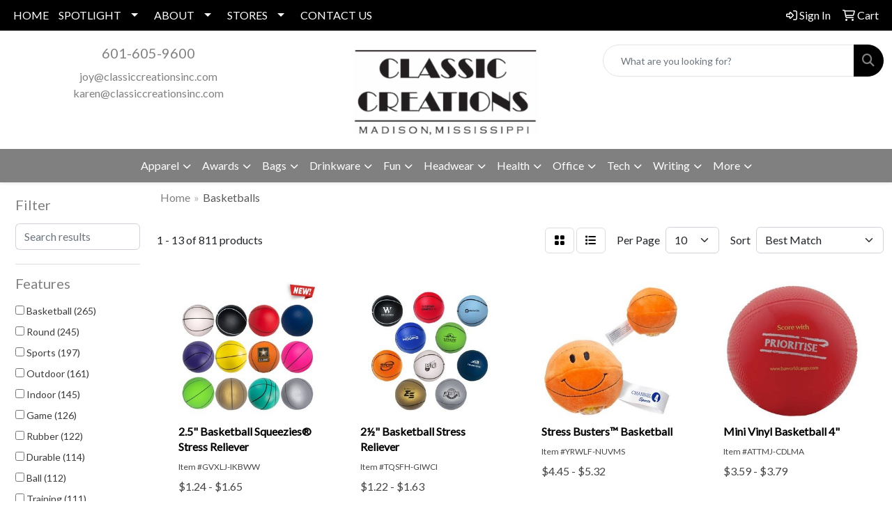

--- FILE ---
content_type: text/html
request_url: https://www.classiccreationsinc.com/ws/ws.dll/StartSrch?UID=27453&WENavID=17816316
body_size: 11226
content:
<!DOCTYPE html>
<html lang="en"><head>
<meta charset="utf-8">
<meta http-equiv="X-UA-Compatible" content="IE=edge">
<meta name="viewport" content="width=device-width, initial-scale=1">
<!-- The above 3 meta tags *must* come first in the head; any other head content must come *after* these tags -->


<link href="/distsite/styles/8/css/bootstrap.min.css" rel="stylesheet" />
<link href="https://fonts.googleapis.com/css?family=Open+Sans:400,600|Oswald:400,600" rel="stylesheet">
<link href="/distsite/styles/8/css/owl.carousel.min.css" rel="stylesheet">
<link href="/distsite/styles/8/css/nouislider.css" rel="stylesheet">
<!--<link href="/distsite/styles/8/css/menu.css" rel="stylesheet"/>-->
<link href="/distsite/styles/8/css/flexslider.css" rel="stylesheet">
<link href="/distsite/styles/8/css/all.min.css" rel="stylesheet">
<link href="/distsite/styles/8/css/slick/slick.css" rel="stylesheet"/>
<link href="/distsite/styles/8/css/lightbox/lightbox.css" rel="stylesheet"  />
<link href="/distsite/styles/8/css/yamm.css" rel="stylesheet" />
<!-- Custom styles for this theme -->
<link href="/we/we.dll/StyleSheet?UN=27453&Type=WETheme&TS=C45120.6413310185" rel="stylesheet">
<!-- Custom styles for this theme -->
<link href="/we/we.dll/StyleSheet?UN=27453&Type=WETheme-PS&TS=C45120.6413310185" rel="stylesheet">
<style>

.header-six #logo img {
    max-height: 130px;
}

</style>

<!-- HTML5 shim and Respond.js for IE8 support of HTML5 elements and media queries -->
<!--[if lt IE 9]>
      <script src="https://oss.maxcdn.com/html5shiv/3.7.3/html5shiv.min.js"></script>
      <script src="https://oss.maxcdn.com/respond/1.4.2/respond.min.js"></script>
    <![endif]-->

</head>

<body style="background:#fff;">


  <!-- Slide-Out Menu -->
  <div id="filter-menu" class="filter-menu">
    <button id="close-menu" class="btn-close"></button>
    <div class="menu-content">
      
<aside class="filter-sidebar">



<div class="filter-section first">
	<h2>Filter</h2>
	 <div class="input-group mb-3">
	 <input type="text" style="border-right:0;" placeholder="Search results" class="form-control text-search-within-results" name="SearchWithinResults" value="" maxlength="100" onkeyup="HandleTextFilter(event);">
	  <label class="input-group-text" style="background-color:#fff;"><a  style="display:none;" href="javascript:void(0);" class="remove-filter" data-toggle="tooltip" title="Clear" onclick="ClearTextFilter();"><i class="far fa-times" aria-hidden="true"></i> <span class="fa-sr-only">x</span></a></label>
	</div>
</div>

<a href="javascript:void(0);" class="clear-filters"  style="display:none;" onclick="ClearDrillDown();">Clear all filters</a>

<div class="filter-section"  style="display:none;">
	<h2>Categories</h2>

	<div class="filter-list">

	 

		<!-- wrapper for more filters -->
        <div class="show-filter">

		</div><!-- showfilters -->

	</div>

		<a href="#" class="show-more"  style="display:none;" >Show more</a>
</div>


<div class="filter-section" >
	<h2>Features</h2>

		<div class="filter-list">

	  		<div class="checkbox"><label><input class="filtercheckbox" type="checkbox" name="2|Basketball" ><span> Basketball (265)</span></label></div><div class="checkbox"><label><input class="filtercheckbox" type="checkbox" name="2|Round" ><span> Round (245)</span></label></div><div class="checkbox"><label><input class="filtercheckbox" type="checkbox" name="2|Sports" ><span> Sports (197)</span></label></div><div class="checkbox"><label><input class="filtercheckbox" type="checkbox" name="2|Outdoor" ><span> Outdoor (161)</span></label></div><div class="checkbox"><label><input class="filtercheckbox" type="checkbox" name="2|Indoor" ><span> Indoor (145)</span></label></div><div class="checkbox"><label><input class="filtercheckbox" type="checkbox" name="2|Game" ><span> Game (126)</span></label></div><div class="checkbox"><label><input class="filtercheckbox" type="checkbox" name="2|Rubber" ><span> Rubber (122)</span></label></div><div class="checkbox"><label><input class="filtercheckbox" type="checkbox" name="2|Durable" ><span> Durable (114)</span></label></div><div class="checkbox"><label><input class="filtercheckbox" type="checkbox" name="2|Ball" ><span> Ball (112)</span></label></div><div class="checkbox"><label><input class="filtercheckbox" type="checkbox" name="2|Training" ><span> Training (111)</span></label></div><div class="show-filter"><div class="checkbox"><label><input class="filtercheckbox" type="checkbox" name="2|Toy" ><span> Toy (89)</span></label></div><div class="checkbox"><label><input class="filtercheckbox" type="checkbox" name="2|Soft" ><span> Soft (81)</span></label></div><div class="checkbox"><label><input class="filtercheckbox" type="checkbox" name="2|Kid" ><span> Kid (78)</span></label></div><div class="checkbox"><label><input class="filtercheckbox" type="checkbox" name="2|Lightweight" ><span> Lightweight (71)</span></label></div><div class="checkbox"><label><input class="filtercheckbox" type="checkbox" name="2|Portable" ><span> Portable (60)</span></label></div><div class="checkbox"><label><input class="filtercheckbox" type="checkbox" name="2|Mini" ><span> Mini (55)</span></label></div><div class="checkbox"><label><input class="filtercheckbox" type="checkbox" name="2|School" ><span> School (54)</span></label></div><div class="checkbox"><label><input class="filtercheckbox" type="checkbox" name="2|Fun" ><span> Fun (53)</span></label></div><div class="checkbox"><label><input class="filtercheckbox" type="checkbox" name="2|Exercise" ><span> Exercise (52)</span></label></div><div class="checkbox"><label><input class="filtercheckbox" type="checkbox" name="2|Circle" ><span> Circle (51)</span></label></div><div class="checkbox"><label><input class="filtercheckbox" type="checkbox" name="2|Baseball" ><span> Baseball (49)</span></label></div><div class="checkbox"><label><input class="filtercheckbox" type="checkbox" name="2|Football" ><span> Football (49)</span></label></div><div class="checkbox"><label><input class="filtercheckbox" type="checkbox" name="2|Souvenir" ><span> Souvenir (48)</span></label></div><div class="checkbox"><label><input class="filtercheckbox" type="checkbox" name="2|Practice" ><span> Practice (47)</span></label></div><div class="checkbox"><label><input class="filtercheckbox" type="checkbox" name="2|Inflatable" ><span> Inflatable (45)</span></label></div><div class="checkbox"><label><input class="filtercheckbox" type="checkbox" name="2|Soccer" ><span> Soccer (45)</span></label></div><div class="checkbox"><label><input class="filtercheckbox" type="checkbox" name="2|Playground fun" ><span> Playground fun (43)</span></label></div><div class="checkbox"><label><input class="filtercheckbox" type="checkbox" name="2|Bouncy" ><span> Bouncy (41)</span></label></div><div class="checkbox"><label><input class="filtercheckbox" type="checkbox" name="2|Pu" ><span> Pu (40)</span></label></div><div class="checkbox"><label><input class="filtercheckbox" type="checkbox" name="2|Textured" ><span> Textured (40)</span></label></div><div class="checkbox"><label><input class="filtercheckbox" type="checkbox" name="2|Keepsake" ><span> Keepsake (39)</span></label></div><div class="checkbox"><label><input class="filtercheckbox" type="checkbox" name="2|Adult" ><span> Adult (38)</span></label></div><div class="checkbox"><label><input class="filtercheckbox" type="checkbox" name="2|Bounce" ><span> Bounce (37)</span></label></div><div class="checkbox"><label><input class="filtercheckbox" type="checkbox" name="2|Pebble grain" ><span> Pebble grain (37)</span></label></div><div class="checkbox"><label><input class="filtercheckbox" type="checkbox" name="2|Team" ><span> Team (37)</span></label></div><div class="checkbox"><label><input class="filtercheckbox" type="checkbox" name="2|Foam" ><span> Foam (36)</span></label></div><div class="checkbox"><label><input class="filtercheckbox" type="checkbox" name="2|Squeezable" ><span> Squeezable (36)</span></label></div><div class="checkbox"><label><input class="filtercheckbox" type="checkbox" name="2|Driveway fun" ><span> Driveway fun (35)</span></label></div><div class="checkbox"><label><input class="filtercheckbox" type="checkbox" name="2|Party" ><span> Party (34)</span></label></div><div class="checkbox"><label><input class="filtercheckbox" type="checkbox" name="2|Small" ><span> Small (34)</span></label></div><div class="checkbox"><label><input class="filtercheckbox" type="checkbox" name="2|Official" ><span> Official (32)</span></label></div><div class="checkbox"><label><input class="filtercheckbox" type="checkbox" name="2|Stress ball" ><span> Stress ball (32)</span></label></div><div class="checkbox"><label><input class="filtercheckbox" type="checkbox" name="2|Stress reliever" ><span> Stress reliever (32)</span></label></div><div class="checkbox"><label><input class="filtercheckbox" type="checkbox" name="2|Children" ><span> Children (31)</span></label></div><div class="checkbox"><label><input class="filtercheckbox" type="checkbox" name="2|Hoop" ><span> Hoop (31)</span></label></div><div class="checkbox"><label><input class="filtercheckbox" type="checkbox" name="2|Leather" ><span> Leather (31)</span></label></div><div class="checkbox"><label><input class="filtercheckbox" type="checkbox" name="2|Athletic" ><span> Athletic (30)</span></label></div><div class="checkbox"><label><input class="filtercheckbox" type="checkbox" name="2|Play" ><span> Play (30)</span></label></div><div class="checkbox"><label><input class="filtercheckbox" type="checkbox" name="2|Sphere" ><span> Sphere (30)</span></label></div><div class="checkbox"><label><input class="filtercheckbox" type="checkbox" name="2|Youth" ><span> Youth (30)</span></label></div></div>

			<!-- wrapper for more filters -->
			<div class="show-filter">

			</div><!-- showfilters -->
 		</div>
		<a href="#" class="show-more"  >Show more</a>


</div>


<div class="filter-section" >
	<h2>Colors</h2>

		<div class="filter-list">

		  	<div class="checkbox"><label><input class="filtercheckbox" type="checkbox" name="1|Orange" ><span> Orange (339)</span></label></div><div class="checkbox"><label><input class="filtercheckbox" type="checkbox" name="1|Blue" ><span> Blue (292)</span></label></div><div class="checkbox"><label><input class="filtercheckbox" type="checkbox" name="1|Yellow" ><span> Yellow (266)</span></label></div><div class="checkbox"><label><input class="filtercheckbox" type="checkbox" name="1|Red" ><span> Red (253)</span></label></div><div class="checkbox"><label><input class="filtercheckbox" type="checkbox" name="1|Green" ><span> Green (239)</span></label></div><div class="checkbox"><label><input class="filtercheckbox" type="checkbox" name="1|Black" ><span> Black (193)</span></label></div><div class="checkbox"><label><input class="filtercheckbox" type="checkbox" name="1|White" ><span> White (187)</span></label></div><div class="checkbox"><label><input class="filtercheckbox" type="checkbox" name="1|Various" ><span> Various (186)</span></label></div><div class="checkbox"><label><input class="filtercheckbox" type="checkbox" name="1|Brown" ><span> Brown (171)</span></label></div><div class="checkbox"><label><input class="filtercheckbox" type="checkbox" name="1|Pink" ><span> Pink (164)</span></label></div><div class="show-filter"><div class="checkbox"><label><input class="filtercheckbox" type="checkbox" name="1|Purple" ><span> Purple (122)</span></label></div><div class="checkbox"><label><input class="filtercheckbox" type="checkbox" name="1|Gray" ><span> Gray (88)</span></label></div><div class="checkbox"><label><input class="filtercheckbox" type="checkbox" name="1|Orange/black" ><span> Orange/black (58)</span></label></div><div class="checkbox"><label><input class="filtercheckbox" type="checkbox" name="1|Light blue" ><span> Light blue (32)</span></label></div><div class="checkbox"><label><input class="filtercheckbox" type="checkbox" name="1|Royal blue" ><span> Royal blue (30)</span></label></div><div class="checkbox"><label><input class="filtercheckbox" type="checkbox" name="1|Navy blue" ><span> Navy blue (29)</span></label></div><div class="checkbox"><label><input class="filtercheckbox" type="checkbox" name="1|Red/white" ><span> Red/white (18)</span></label></div><div class="checkbox"><label><input class="filtercheckbox" type="checkbox" name="1|Black/white" ><span> Black/white (16)</span></label></div><div class="checkbox"><label><input class="filtercheckbox" type="checkbox" name="1|Maroon red" ><span> Maroon red (15)</span></label></div><div class="checkbox"><label><input class="filtercheckbox" type="checkbox" name="1|Gold" ><span> Gold (14)</span></label></div><div class="checkbox"><label><input class="filtercheckbox" type="checkbox" name="1|Red/white/blue" ><span> Red/white/blue (14)</span></label></div><div class="checkbox"><label><input class="filtercheckbox" type="checkbox" name="1|White/black" ><span> White/black (14)</span></label></div><div class="checkbox"><label><input class="filtercheckbox" type="checkbox" name="1|Neon green" ><span> Neon green (13)</span></label></div><div class="checkbox"><label><input class="filtercheckbox" type="checkbox" name="1|Neon pink" ><span> Neon pink (13)</span></label></div><div class="checkbox"><label><input class="filtercheckbox" type="checkbox" name="1|Teal green" ><span> Teal green (12)</span></label></div><div class="checkbox"><label><input class="filtercheckbox" type="checkbox" name="1|Athletic gold" ><span> Athletic gold (11)</span></label></div><div class="checkbox"><label><input class="filtercheckbox" type="checkbox" name="1|Awareness pink" ><span> Awareness pink (11)</span></label></div><div class="checkbox"><label><input class="filtercheckbox" type="checkbox" name="1|Columbia blue" ><span> Columbia blue (11)</span></label></div><div class="checkbox"><label><input class="filtercheckbox" type="checkbox" name="1|Forest green" ><span> Forest green (11)</span></label></div><div class="checkbox"><label><input class="filtercheckbox" type="checkbox" name="1|Kelly green" ><span> Kelly green (11)</span></label></div><div class="checkbox"><label><input class="filtercheckbox" type="checkbox" name="1|Neon orange" ><span> Neon orange (11)</span></label></div><div class="checkbox"><label><input class="filtercheckbox" type="checkbox" name="1|Neon yellow" ><span> Neon yellow (11)</span></label></div><div class="checkbox"><label><input class="filtercheckbox" type="checkbox" name="1|Old gold" ><span> Old gold (11)</span></label></div><div class="checkbox"><label><input class="filtercheckbox" type="checkbox" name="1|Silver" ><span> Silver (11)</span></label></div><div class="checkbox"><label><input class="filtercheckbox" type="checkbox" name="1|Tan beige" ><span> Tan beige (11)</span></label></div><div class="checkbox"><label><input class="filtercheckbox" type="checkbox" name="1|Texas orange" ><span> Texas orange (11)</span></label></div><div class="checkbox"><label><input class="filtercheckbox" type="checkbox" name="1|White/red" ><span> White/red (11)</span></label></div><div class="checkbox"><label><input class="filtercheckbox" type="checkbox" name="1|Assorted" ><span> Assorted (10)</span></label></div><div class="checkbox"><label><input class="filtercheckbox" type="checkbox" name="1|Blue/white" ><span> Blue/white (10)</span></label></div><div class="checkbox"><label><input class="filtercheckbox" type="checkbox" name="1|Clear" ><span> Clear (10)</span></label></div><div class="checkbox"><label><input class="filtercheckbox" type="checkbox" name="1|Blue/black" ><span> Blue/black (9)</span></label></div><div class="checkbox"><label><input class="filtercheckbox" type="checkbox" name="1|Custom" ><span> Custom (9)</span></label></div><div class="checkbox"><label><input class="filtercheckbox" type="checkbox" name="1|Green/white" ><span> Green/white (9)</span></label></div><div class="checkbox"><label><input class="filtercheckbox" type="checkbox" name="1|Orange/white" ><span> Orange/white (9)</span></label></div><div class="checkbox"><label><input class="filtercheckbox" type="checkbox" name="1|Yellow/black" ><span> Yellow/black (9)</span></label></div><div class="checkbox"><label><input class="filtercheckbox" type="checkbox" name="1|Burgundy red" ><span> Burgundy red (8)</span></label></div><div class="checkbox"><label><input class="filtercheckbox" type="checkbox" name="1|Green/black" ><span> Green/black (8)</span></label></div><div class="checkbox"><label><input class="filtercheckbox" type="checkbox" name="1|Bright blue/royal blue" ><span> Bright blue/royal blue (7)</span></label></div><div class="checkbox"><label><input class="filtercheckbox" type="checkbox" name="1|Brown/white" ><span> Brown/white (7)</span></label></div><div class="checkbox"><label><input class="filtercheckbox" type="checkbox" name="1|Dark blue/navy blue" ><span> Dark blue/navy blue (7)</span></label></div></div>


			<!-- wrapper for more filters -->
			<div class="show-filter">

			</div><!-- showfilters -->

		  </div>

		<a href="#" class="show-more"  >Show more</a>
</div>


<div class="filter-section"  >
	<h2>Price Range</h2>
	<div class="filter-price-wrap">
		<div class="filter-price-inner">
			<div class="input-group">
				<span class="input-group-text input-group-text-white">$</span>
				<input type="text" class="form-control form-control-sm filter-min-prices" name="min-prices" value="" placeholder="Min" onkeyup="HandlePriceFilter(event);">
			</div>
			<div class="input-group">
				<span class="input-group-text input-group-text-white">$</span>
				<input type="text" class="form-control form-control-sm filter-max-prices" name="max-prices" value="" placeholder="Max" onkeyup="HandlePriceFilter(event);">
			</div>
		</div>
		<a href="javascript:void(0)" onclick="SetPriceFilter();" ><i class="fa-solid fa-chevron-right"></i></a>
	</div>
</div>

<div class="filter-section"   >
	<h2>Quantity</h2>
	<div class="filter-price-wrap mb-2">
		<input type="text" class="form-control form-control-sm filter-quantity" value="" placeholder="Qty" onkeyup="HandleQuantityFilter(event);">
		<a href="javascript:void(0)" onclick="SetQuantityFilter();"><i class="fa-solid fa-chevron-right"></i></a>
	</div>
</div>




	</aside>

    </div>
</div>




	<div class="container-fluid">
		<div class="row">

			<div class="col-md-3 col-lg-2">
        <div class="d-none d-md-block">
          <div id="desktop-filter">
            
<aside class="filter-sidebar">



<div class="filter-section first">
	<h2>Filter</h2>
	 <div class="input-group mb-3">
	 <input type="text" style="border-right:0;" placeholder="Search results" class="form-control text-search-within-results" name="SearchWithinResults" value="" maxlength="100" onkeyup="HandleTextFilter(event);">
	  <label class="input-group-text" style="background-color:#fff;"><a  style="display:none;" href="javascript:void(0);" class="remove-filter" data-toggle="tooltip" title="Clear" onclick="ClearTextFilter();"><i class="far fa-times" aria-hidden="true"></i> <span class="fa-sr-only">x</span></a></label>
	</div>
</div>

<a href="javascript:void(0);" class="clear-filters"  style="display:none;" onclick="ClearDrillDown();">Clear all filters</a>

<div class="filter-section"  style="display:none;">
	<h2>Categories</h2>

	<div class="filter-list">

	 

		<!-- wrapper for more filters -->
        <div class="show-filter">

		</div><!-- showfilters -->

	</div>

		<a href="#" class="show-more"  style="display:none;" >Show more</a>
</div>


<div class="filter-section" >
	<h2>Features</h2>

		<div class="filter-list">

	  		<div class="checkbox"><label><input class="filtercheckbox" type="checkbox" name="2|Basketball" ><span> Basketball (265)</span></label></div><div class="checkbox"><label><input class="filtercheckbox" type="checkbox" name="2|Round" ><span> Round (245)</span></label></div><div class="checkbox"><label><input class="filtercheckbox" type="checkbox" name="2|Sports" ><span> Sports (197)</span></label></div><div class="checkbox"><label><input class="filtercheckbox" type="checkbox" name="2|Outdoor" ><span> Outdoor (161)</span></label></div><div class="checkbox"><label><input class="filtercheckbox" type="checkbox" name="2|Indoor" ><span> Indoor (145)</span></label></div><div class="checkbox"><label><input class="filtercheckbox" type="checkbox" name="2|Game" ><span> Game (126)</span></label></div><div class="checkbox"><label><input class="filtercheckbox" type="checkbox" name="2|Rubber" ><span> Rubber (122)</span></label></div><div class="checkbox"><label><input class="filtercheckbox" type="checkbox" name="2|Durable" ><span> Durable (114)</span></label></div><div class="checkbox"><label><input class="filtercheckbox" type="checkbox" name="2|Ball" ><span> Ball (112)</span></label></div><div class="checkbox"><label><input class="filtercheckbox" type="checkbox" name="2|Training" ><span> Training (111)</span></label></div><div class="show-filter"><div class="checkbox"><label><input class="filtercheckbox" type="checkbox" name="2|Toy" ><span> Toy (89)</span></label></div><div class="checkbox"><label><input class="filtercheckbox" type="checkbox" name="2|Soft" ><span> Soft (81)</span></label></div><div class="checkbox"><label><input class="filtercheckbox" type="checkbox" name="2|Kid" ><span> Kid (78)</span></label></div><div class="checkbox"><label><input class="filtercheckbox" type="checkbox" name="2|Lightweight" ><span> Lightweight (71)</span></label></div><div class="checkbox"><label><input class="filtercheckbox" type="checkbox" name="2|Portable" ><span> Portable (60)</span></label></div><div class="checkbox"><label><input class="filtercheckbox" type="checkbox" name="2|Mini" ><span> Mini (55)</span></label></div><div class="checkbox"><label><input class="filtercheckbox" type="checkbox" name="2|School" ><span> School (54)</span></label></div><div class="checkbox"><label><input class="filtercheckbox" type="checkbox" name="2|Fun" ><span> Fun (53)</span></label></div><div class="checkbox"><label><input class="filtercheckbox" type="checkbox" name="2|Exercise" ><span> Exercise (52)</span></label></div><div class="checkbox"><label><input class="filtercheckbox" type="checkbox" name="2|Circle" ><span> Circle (51)</span></label></div><div class="checkbox"><label><input class="filtercheckbox" type="checkbox" name="2|Baseball" ><span> Baseball (49)</span></label></div><div class="checkbox"><label><input class="filtercheckbox" type="checkbox" name="2|Football" ><span> Football (49)</span></label></div><div class="checkbox"><label><input class="filtercheckbox" type="checkbox" name="2|Souvenir" ><span> Souvenir (48)</span></label></div><div class="checkbox"><label><input class="filtercheckbox" type="checkbox" name="2|Practice" ><span> Practice (47)</span></label></div><div class="checkbox"><label><input class="filtercheckbox" type="checkbox" name="2|Inflatable" ><span> Inflatable (45)</span></label></div><div class="checkbox"><label><input class="filtercheckbox" type="checkbox" name="2|Soccer" ><span> Soccer (45)</span></label></div><div class="checkbox"><label><input class="filtercheckbox" type="checkbox" name="2|Playground fun" ><span> Playground fun (43)</span></label></div><div class="checkbox"><label><input class="filtercheckbox" type="checkbox" name="2|Bouncy" ><span> Bouncy (41)</span></label></div><div class="checkbox"><label><input class="filtercheckbox" type="checkbox" name="2|Pu" ><span> Pu (40)</span></label></div><div class="checkbox"><label><input class="filtercheckbox" type="checkbox" name="2|Textured" ><span> Textured (40)</span></label></div><div class="checkbox"><label><input class="filtercheckbox" type="checkbox" name="2|Keepsake" ><span> Keepsake (39)</span></label></div><div class="checkbox"><label><input class="filtercheckbox" type="checkbox" name="2|Adult" ><span> Adult (38)</span></label></div><div class="checkbox"><label><input class="filtercheckbox" type="checkbox" name="2|Bounce" ><span> Bounce (37)</span></label></div><div class="checkbox"><label><input class="filtercheckbox" type="checkbox" name="2|Pebble grain" ><span> Pebble grain (37)</span></label></div><div class="checkbox"><label><input class="filtercheckbox" type="checkbox" name="2|Team" ><span> Team (37)</span></label></div><div class="checkbox"><label><input class="filtercheckbox" type="checkbox" name="2|Foam" ><span> Foam (36)</span></label></div><div class="checkbox"><label><input class="filtercheckbox" type="checkbox" name="2|Squeezable" ><span> Squeezable (36)</span></label></div><div class="checkbox"><label><input class="filtercheckbox" type="checkbox" name="2|Driveway fun" ><span> Driveway fun (35)</span></label></div><div class="checkbox"><label><input class="filtercheckbox" type="checkbox" name="2|Party" ><span> Party (34)</span></label></div><div class="checkbox"><label><input class="filtercheckbox" type="checkbox" name="2|Small" ><span> Small (34)</span></label></div><div class="checkbox"><label><input class="filtercheckbox" type="checkbox" name="2|Official" ><span> Official (32)</span></label></div><div class="checkbox"><label><input class="filtercheckbox" type="checkbox" name="2|Stress ball" ><span> Stress ball (32)</span></label></div><div class="checkbox"><label><input class="filtercheckbox" type="checkbox" name="2|Stress reliever" ><span> Stress reliever (32)</span></label></div><div class="checkbox"><label><input class="filtercheckbox" type="checkbox" name="2|Children" ><span> Children (31)</span></label></div><div class="checkbox"><label><input class="filtercheckbox" type="checkbox" name="2|Hoop" ><span> Hoop (31)</span></label></div><div class="checkbox"><label><input class="filtercheckbox" type="checkbox" name="2|Leather" ><span> Leather (31)</span></label></div><div class="checkbox"><label><input class="filtercheckbox" type="checkbox" name="2|Athletic" ><span> Athletic (30)</span></label></div><div class="checkbox"><label><input class="filtercheckbox" type="checkbox" name="2|Play" ><span> Play (30)</span></label></div><div class="checkbox"><label><input class="filtercheckbox" type="checkbox" name="2|Sphere" ><span> Sphere (30)</span></label></div><div class="checkbox"><label><input class="filtercheckbox" type="checkbox" name="2|Youth" ><span> Youth (30)</span></label></div></div>

			<!-- wrapper for more filters -->
			<div class="show-filter">

			</div><!-- showfilters -->
 		</div>
		<a href="#" class="show-more"  >Show more</a>


</div>


<div class="filter-section" >
	<h2>Colors</h2>

		<div class="filter-list">

		  	<div class="checkbox"><label><input class="filtercheckbox" type="checkbox" name="1|Orange" ><span> Orange (339)</span></label></div><div class="checkbox"><label><input class="filtercheckbox" type="checkbox" name="1|Blue" ><span> Blue (292)</span></label></div><div class="checkbox"><label><input class="filtercheckbox" type="checkbox" name="1|Yellow" ><span> Yellow (266)</span></label></div><div class="checkbox"><label><input class="filtercheckbox" type="checkbox" name="1|Red" ><span> Red (253)</span></label></div><div class="checkbox"><label><input class="filtercheckbox" type="checkbox" name="1|Green" ><span> Green (239)</span></label></div><div class="checkbox"><label><input class="filtercheckbox" type="checkbox" name="1|Black" ><span> Black (193)</span></label></div><div class="checkbox"><label><input class="filtercheckbox" type="checkbox" name="1|White" ><span> White (187)</span></label></div><div class="checkbox"><label><input class="filtercheckbox" type="checkbox" name="1|Various" ><span> Various (186)</span></label></div><div class="checkbox"><label><input class="filtercheckbox" type="checkbox" name="1|Brown" ><span> Brown (171)</span></label></div><div class="checkbox"><label><input class="filtercheckbox" type="checkbox" name="1|Pink" ><span> Pink (164)</span></label></div><div class="show-filter"><div class="checkbox"><label><input class="filtercheckbox" type="checkbox" name="1|Purple" ><span> Purple (122)</span></label></div><div class="checkbox"><label><input class="filtercheckbox" type="checkbox" name="1|Gray" ><span> Gray (88)</span></label></div><div class="checkbox"><label><input class="filtercheckbox" type="checkbox" name="1|Orange/black" ><span> Orange/black (58)</span></label></div><div class="checkbox"><label><input class="filtercheckbox" type="checkbox" name="1|Light blue" ><span> Light blue (32)</span></label></div><div class="checkbox"><label><input class="filtercheckbox" type="checkbox" name="1|Royal blue" ><span> Royal blue (30)</span></label></div><div class="checkbox"><label><input class="filtercheckbox" type="checkbox" name="1|Navy blue" ><span> Navy blue (29)</span></label></div><div class="checkbox"><label><input class="filtercheckbox" type="checkbox" name="1|Red/white" ><span> Red/white (18)</span></label></div><div class="checkbox"><label><input class="filtercheckbox" type="checkbox" name="1|Black/white" ><span> Black/white (16)</span></label></div><div class="checkbox"><label><input class="filtercheckbox" type="checkbox" name="1|Maroon red" ><span> Maroon red (15)</span></label></div><div class="checkbox"><label><input class="filtercheckbox" type="checkbox" name="1|Gold" ><span> Gold (14)</span></label></div><div class="checkbox"><label><input class="filtercheckbox" type="checkbox" name="1|Red/white/blue" ><span> Red/white/blue (14)</span></label></div><div class="checkbox"><label><input class="filtercheckbox" type="checkbox" name="1|White/black" ><span> White/black (14)</span></label></div><div class="checkbox"><label><input class="filtercheckbox" type="checkbox" name="1|Neon green" ><span> Neon green (13)</span></label></div><div class="checkbox"><label><input class="filtercheckbox" type="checkbox" name="1|Neon pink" ><span> Neon pink (13)</span></label></div><div class="checkbox"><label><input class="filtercheckbox" type="checkbox" name="1|Teal green" ><span> Teal green (12)</span></label></div><div class="checkbox"><label><input class="filtercheckbox" type="checkbox" name="1|Athletic gold" ><span> Athletic gold (11)</span></label></div><div class="checkbox"><label><input class="filtercheckbox" type="checkbox" name="1|Awareness pink" ><span> Awareness pink (11)</span></label></div><div class="checkbox"><label><input class="filtercheckbox" type="checkbox" name="1|Columbia blue" ><span> Columbia blue (11)</span></label></div><div class="checkbox"><label><input class="filtercheckbox" type="checkbox" name="1|Forest green" ><span> Forest green (11)</span></label></div><div class="checkbox"><label><input class="filtercheckbox" type="checkbox" name="1|Kelly green" ><span> Kelly green (11)</span></label></div><div class="checkbox"><label><input class="filtercheckbox" type="checkbox" name="1|Neon orange" ><span> Neon orange (11)</span></label></div><div class="checkbox"><label><input class="filtercheckbox" type="checkbox" name="1|Neon yellow" ><span> Neon yellow (11)</span></label></div><div class="checkbox"><label><input class="filtercheckbox" type="checkbox" name="1|Old gold" ><span> Old gold (11)</span></label></div><div class="checkbox"><label><input class="filtercheckbox" type="checkbox" name="1|Silver" ><span> Silver (11)</span></label></div><div class="checkbox"><label><input class="filtercheckbox" type="checkbox" name="1|Tan beige" ><span> Tan beige (11)</span></label></div><div class="checkbox"><label><input class="filtercheckbox" type="checkbox" name="1|Texas orange" ><span> Texas orange (11)</span></label></div><div class="checkbox"><label><input class="filtercheckbox" type="checkbox" name="1|White/red" ><span> White/red (11)</span></label></div><div class="checkbox"><label><input class="filtercheckbox" type="checkbox" name="1|Assorted" ><span> Assorted (10)</span></label></div><div class="checkbox"><label><input class="filtercheckbox" type="checkbox" name="1|Blue/white" ><span> Blue/white (10)</span></label></div><div class="checkbox"><label><input class="filtercheckbox" type="checkbox" name="1|Clear" ><span> Clear (10)</span></label></div><div class="checkbox"><label><input class="filtercheckbox" type="checkbox" name="1|Blue/black" ><span> Blue/black (9)</span></label></div><div class="checkbox"><label><input class="filtercheckbox" type="checkbox" name="1|Custom" ><span> Custom (9)</span></label></div><div class="checkbox"><label><input class="filtercheckbox" type="checkbox" name="1|Green/white" ><span> Green/white (9)</span></label></div><div class="checkbox"><label><input class="filtercheckbox" type="checkbox" name="1|Orange/white" ><span> Orange/white (9)</span></label></div><div class="checkbox"><label><input class="filtercheckbox" type="checkbox" name="1|Yellow/black" ><span> Yellow/black (9)</span></label></div><div class="checkbox"><label><input class="filtercheckbox" type="checkbox" name="1|Burgundy red" ><span> Burgundy red (8)</span></label></div><div class="checkbox"><label><input class="filtercheckbox" type="checkbox" name="1|Green/black" ><span> Green/black (8)</span></label></div><div class="checkbox"><label><input class="filtercheckbox" type="checkbox" name="1|Bright blue/royal blue" ><span> Bright blue/royal blue (7)</span></label></div><div class="checkbox"><label><input class="filtercheckbox" type="checkbox" name="1|Brown/white" ><span> Brown/white (7)</span></label></div><div class="checkbox"><label><input class="filtercheckbox" type="checkbox" name="1|Dark blue/navy blue" ><span> Dark blue/navy blue (7)</span></label></div></div>


			<!-- wrapper for more filters -->
			<div class="show-filter">

			</div><!-- showfilters -->

		  </div>

		<a href="#" class="show-more"  >Show more</a>
</div>


<div class="filter-section"  >
	<h2>Price Range</h2>
	<div class="filter-price-wrap">
		<div class="filter-price-inner">
			<div class="input-group">
				<span class="input-group-text input-group-text-white">$</span>
				<input type="text" class="form-control form-control-sm filter-min-prices" name="min-prices" value="" placeholder="Min" onkeyup="HandlePriceFilter(event);">
			</div>
			<div class="input-group">
				<span class="input-group-text input-group-text-white">$</span>
				<input type="text" class="form-control form-control-sm filter-max-prices" name="max-prices" value="" placeholder="Max" onkeyup="HandlePriceFilter(event);">
			</div>
		</div>
		<a href="javascript:void(0)" onclick="SetPriceFilter();" ><i class="fa-solid fa-chevron-right"></i></a>
	</div>
</div>

<div class="filter-section"   >
	<h2>Quantity</h2>
	<div class="filter-price-wrap mb-2">
		<input type="text" class="form-control form-control-sm filter-quantity" value="" placeholder="Qty" onkeyup="HandleQuantityFilter(event);">
		<a href="javascript:void(0)" onclick="SetQuantityFilter();"><i class="fa-solid fa-chevron-right"></i></a>
	</div>
</div>




	</aside>

          </div>
        </div>
			</div>

			<div class="col-md-9 col-lg-10">
				

				<ol class="breadcrumb"  >
              		<li><a href="https://www.classiccreationsinc.com" target="_top">Home</a></li>
             	 	<li class="active">Basketballs</li>
            	</ol>




				<div id="product-list-controls">

				
						<div class="d-flex align-items-center justify-content-between">
							<div class="d-none d-md-block me-3">
								1 - 13 of  811 <span class="d-none d-lg-inline">products</span>
							</div>
					  
						  <!-- Right Aligned Controls -->
						  <div class="product-controls-right d-flex align-items-center">
       
              <button id="show-filter-button" class="btn btn-control d-block d-md-none"><i class="fa-solid fa-filter" aria-hidden="true"></i></button>

							
							<span class="me-3">
								<a href="/ws/ws.dll/StartSrch?UID=27453&WENavID=17816316&View=T&ST=25122600560790343812831791" class="btn btn-control grid" title="Change to Grid View"><i class="fa-solid fa-grid-2" aria-hidden="true"></i>  <span class="fa-sr-only">Grid</span></a>
								<a href="/ws/ws.dll/StartSrch?UID=27453&WENavID=17816316&View=L&ST=25122600560790343812831791" class="btn btn-control" title="Change to List View"><i class="fa-solid fa-list"></i> <span class="fa-sr-only">List</span></a>
							</span>
							
					  
							<!-- Number of Items Per Page -->
							<div class="me-2 d-none d-lg-block">
								<label>Per Page</label>
							</div>
							<div class="me-3 d-none d-md-block">
								<select class="form-select notranslate" onchange="GoToNewURL(this);" aria-label="Items per page">
									<option value="/ws/ws.dll/StartSrch?UID=27453&WENavID=17816316&ST=25122600560790343812831791&PPP=10" selected>10</option><option value="/ws/ws.dll/StartSrch?UID=27453&WENavID=17816316&ST=25122600560790343812831791&PPP=25" >25</option><option value="/ws/ws.dll/StartSrch?UID=27453&WENavID=17816316&ST=25122600560790343812831791&PPP=50" >50</option><option value="/ws/ws.dll/StartSrch?UID=27453&WENavID=17816316&ST=25122600560790343812831791&PPP=100" >100</option><option value="/ws/ws.dll/StartSrch?UID=27453&WENavID=17816316&ST=25122600560790343812831791&PPP=250" >250</option>
								
								</select>
							</div>
					  
							<!-- Sort By -->
							<div class="d-none d-lg-block me-2">
								<label>Sort</label>
							</div>
							<div>
								<select class="form-select" onchange="GoToNewURL(this);">
									<option value="/ws/ws.dll/StartSrch?UID=27453&WENavID=17816316&Sort=0" selected>Best Match</option><option value="/ws/ws.dll/StartSrch?UID=27453&WENavID=17816316&Sort=3">Most Popular</option><option value="/ws/ws.dll/StartSrch?UID=27453&WENavID=17816316&Sort=1">Price (Low to High)</option><option value="/ws/ws.dll/StartSrch?UID=27453&WENavID=17816316&Sort=2">Price (High to Low)</option>
								 </select>
							</div>
						  </div>
						</div>

			  </div>

				<!-- Product Results List -->
				<ul class="thumbnail-list"><a name="0" href="#" alt="Item 0"></a>
<li>
 <a href="https://www.classiccreationsinc.com/p/GVXLJ-IKBWW/2.5-basketball-squeezies-stress-reliever" target="_parent" alt="2.5&quot; Basketball Squeezies® Stress Reliever">
 <div class="pr-list-grid">
		<img class="img-responsive" src="/ws/ws.dll/QPic?SN=50313&P=333832838&I=0&PX=300" alt="2.5&quot; Basketball Squeezies® Stress Reliever">
		<p class="pr-name">2.5&quot; Basketball Squeezies® Stress Reliever</p>
		<div class="pr-meta-row">
			<div class="product-reviews"  style="display:none;">
				<div class="rating-stars">
				<i class="fa-solid fa-star-sharp active" aria-hidden="true"></i><i class="fa-solid fa-star-sharp active" aria-hidden="true"></i><i class="fa-solid fa-star-sharp active" aria-hidden="true"></i><i class="fa-solid fa-star-sharp active" aria-hidden="true"></i><i class="fa-solid fa-star-sharp active" aria-hidden="true"></i>
				</div>
				<span class="rating-count">(1)</span>
			</div>
			
		</div>
		<p class="pr-number"  ><span class="notranslate">Item #GVXLJ-IKBWW</span></p>
		<p class="pr-price"  ><span class="notranslate">$1.24</span> - <span class="notranslate">$1.65</span></p>
 </div>
 </a>
</li>
<a name="1" href="#" alt="Item 1"></a>
<li>
 <a href="https://www.classiccreationsinc.com/p/TQSFH-GIWCI/2-basketball-stress-reliever" target="_parent" alt="2½&quot; Basketball Stress Reliever">
 <div class="pr-list-grid">
		<img class="img-responsive" src="/ws/ws.dll/QPic?SN=50219&P=562897396&I=0&PX=300" alt="2½&quot; Basketball Stress Reliever">
		<p class="pr-name">2½&quot; Basketball Stress Reliever</p>
		<div class="pr-meta-row">
			<div class="product-reviews"  style="display:none;">
				<div class="rating-stars">
				<i class="fa-solid fa-star-sharp" aria-hidden="true"></i><i class="fa-solid fa-star-sharp" aria-hidden="true"></i><i class="fa-solid fa-star-sharp" aria-hidden="true"></i><i class="fa-solid fa-star-sharp" aria-hidden="true"></i><i class="fa-solid fa-star-sharp" aria-hidden="true"></i>
				</div>
				<span class="rating-count">(0)</span>
			</div>
			
		</div>
		<p class="pr-number"  ><span class="notranslate">Item #TQSFH-GIWCI</span></p>
		<p class="pr-price"  ><span class="notranslate">$1.22</span> - <span class="notranslate">$1.63</span></p>
 </div>
 </a>
</li>
<a name="2" href="#" alt="Item 2"></a>
<li>
 <a href="https://www.classiccreationsinc.com/p/YRWLF-NUVMS/stress-busters-basketball" target="_parent" alt="Stress Busters™ Basketball">
 <div class="pr-list-grid">
		<img class="img-responsive" src="/ws/ws.dll/QPic?SN=60462&P=306306734&I=0&PX=300" alt="Stress Busters™ Basketball">
		<p class="pr-name">Stress Busters™ Basketball</p>
		<div class="pr-meta-row">
			<div class="product-reviews"  style="display:none;">
				<div class="rating-stars">
				<i class="fa-solid fa-star-sharp" aria-hidden="true"></i><i class="fa-solid fa-star-sharp" aria-hidden="true"></i><i class="fa-solid fa-star-sharp" aria-hidden="true"></i><i class="fa-solid fa-star-sharp" aria-hidden="true"></i><i class="fa-solid fa-star-sharp" aria-hidden="true"></i>
				</div>
				<span class="rating-count">(0)</span>
			</div>
			
		</div>
		<p class="pr-number"  ><span class="notranslate">Item #YRWLF-NUVMS</span></p>
		<p class="pr-price"  ><span class="notranslate">$4.45</span> - <span class="notranslate">$5.32</span></p>
 </div>
 </a>
</li>
<a name="3" href="#" alt="Item 3"></a>
<li>
 <a href="https://www.classiccreationsinc.com/p/ATTMJ-CDLMA/mini-vinyl-basketball-4" target="_parent" alt="Mini Vinyl Basketball 4&quot;">
 <div class="pr-list-grid">
		<img class="img-responsive" src="/ws/ws.dll/QPic?SN=53186&P=51974428&I=0&PX=300" alt="Mini Vinyl Basketball 4&quot;">
		<p class="pr-name">Mini Vinyl Basketball 4&quot;</p>
		<div class="pr-meta-row">
			<div class="product-reviews"  style="display:none;">
				<div class="rating-stars">
				<i class="fa-solid fa-star-sharp active" aria-hidden="true"></i><i class="fa-solid fa-star-sharp active" aria-hidden="true"></i><i class="fa-solid fa-star-sharp active" aria-hidden="true"></i><i class="fa-solid fa-star-sharp active" aria-hidden="true"></i><i class="fa-solid fa-star-sharp active" aria-hidden="true"></i>
				</div>
				<span class="rating-count">(1)</span>
			</div>
			
		</div>
		<p class="pr-number"  ><span class="notranslate">Item #ATTMJ-CDLMA</span></p>
		<p class="pr-price"  ><span class="notranslate">$3.59</span> - <span class="notranslate">$3.79</span></p>
 </div>
 </a>
</li>
<a name="4" href="#" alt="Item 4"></a>
<li>
 <a href="https://www.classiccreationsinc.com/p/YVVFC-CYZAP/basketball-stress-reliever" target="_parent" alt="Basketball Stress Reliever">
 <div class="pr-list-grid">
		<img class="img-responsive" src="/ws/ws.dll/QPic?SN=60462&P=761352691&I=0&PX=300" alt="Basketball Stress Reliever">
		<p class="pr-name">Basketball Stress Reliever</p>
		<div class="pr-meta-row">
			<div class="product-reviews"  style="display:none;">
				<div class="rating-stars">
				<i class="fa-solid fa-star-sharp active" aria-hidden="true"></i><i class="fa-solid fa-star-sharp active" aria-hidden="true"></i><i class="fa-solid fa-star-sharp active" aria-hidden="true"></i><i class="fa-solid fa-star-sharp" aria-hidden="true"></i><i class="fa-solid fa-star-sharp" aria-hidden="true"></i>
				</div>
				<span class="rating-count">(1)</span>
			</div>
			
		</div>
		<p class="pr-number"  ><span class="notranslate">Item #YVVFC-CYZAP</span></p>
		<p class="pr-price"  ><span class="notranslate">$1.32</span> - <span class="notranslate">$1.64</span></p>
 </div>
 </a>
</li>
<a name="5" href="#" alt="Item 5"></a>
<li>
 <a href="https://www.classiccreationsinc.com/p/MQYJF-HVABA/basketball-stress-ball" target="_parent" alt="Basketball Stress Ball">
 <div class="pr-list-grid">
		<img class="img-responsive" src="/ws/ws.dll/QPic?SN=66845&P=353567954&I=0&PX=300" alt="Basketball Stress Ball">
		<p class="pr-name">Basketball Stress Ball</p>
		<div class="pr-meta-row">
			<div class="product-reviews"  style="display:none;">
				<div class="rating-stars">
				<i class="fa-solid fa-star-sharp" aria-hidden="true"></i><i class="fa-solid fa-star-sharp" aria-hidden="true"></i><i class="fa-solid fa-star-sharp" aria-hidden="true"></i><i class="fa-solid fa-star-sharp" aria-hidden="true"></i><i class="fa-solid fa-star-sharp" aria-hidden="true"></i>
				</div>
				<span class="rating-count">(0)</span>
			</div>
			
		</div>
		<p class="pr-number"  ><span class="notranslate">Item #MQYJF-HVABA</span></p>
		<p class="pr-price"  ><span class="notranslate">$1.43</span> - <span class="notranslate">$1.63</span></p>
 </div>
 </a>
</li>
<a name="6" href="#" alt="Item 6"></a>
<li>
 <a href="https://www.classiccreationsinc.com/p/YVSOB-SRLTK/basketball-4-vinyl-sports-ball" target="_parent" alt="Basketball 4&quot; Vinyl Sports Ball">
 <div class="pr-list-grid">
		<img class="img-responsive" src="/ws/ws.dll/QPic?SN=60462&P=158532300&I=0&PX=300" alt="Basketball 4&quot; Vinyl Sports Ball">
		<p class="pr-name">Basketball 4&quot; Vinyl Sports Ball</p>
		<div class="pr-meta-row">
			<div class="product-reviews"  style="display:none;">
				<div class="rating-stars">
				<i class="fa-solid fa-star-sharp" aria-hidden="true"></i><i class="fa-solid fa-star-sharp" aria-hidden="true"></i><i class="fa-solid fa-star-sharp" aria-hidden="true"></i><i class="fa-solid fa-star-sharp" aria-hidden="true"></i><i class="fa-solid fa-star-sharp" aria-hidden="true"></i>
				</div>
				<span class="rating-count">(0)</span>
			</div>
			
		</div>
		<p class="pr-number"  ><span class="notranslate">Item #YVSOB-SRLTK</span></p>
		<p class="pr-price"  ><span class="notranslate">$2.42</span> - <span class="notranslate">$2.97</span></p>
 </div>
 </a>
</li>
<a name="7" href="#" alt="Item 7"></a>
<li>
 <a href="https://www.classiccreationsinc.com/p/FTPGE-MCWNJ/easy-squeezies-basketball-stress-reliever" target="_parent" alt="Easy Squeezies® Basketball Stress Reliever">
 <div class="pr-list-grid">
		<img class="img-responsive" src="/ws/ws.dll/QPic?SN=50313&P=955534083&I=0&PX=300" alt="Easy Squeezies® Basketball Stress Reliever">
		<p class="pr-name">Easy Squeezies® Basketball Stress Reliever</p>
		<div class="pr-meta-row">
			<div class="product-reviews"  style="display:none;">
				<div class="rating-stars">
				<i class="fa-solid fa-star-sharp" aria-hidden="true"></i><i class="fa-solid fa-star-sharp" aria-hidden="true"></i><i class="fa-solid fa-star-sharp" aria-hidden="true"></i><i class="fa-solid fa-star-sharp" aria-hidden="true"></i><i class="fa-solid fa-star-sharp" aria-hidden="true"></i>
				</div>
				<span class="rating-count">(0)</span>
			</div>
			
		</div>
		<p class="pr-number"  ><span class="notranslate">Item #FTPGE-MCWNJ</span></p>
		<p class="pr-price"  ><span class="notranslate">$1.98</span> - <span class="notranslate">$2.56</span></p>
 </div>
 </a>
</li>
<a name="8" href="#" alt="Item 8"></a>
<li>
 <a href="https://www.classiccreationsinc.com/p/ETWNI-PAOXP/basketball-shaped-stress-reliever-w-custom-logo-stress-balls" target="_parent" alt="Basketball shaped Stress Reliever w/ Custom Logo Stress Balls">
 <div class="pr-list-grid">
		<img class="img-responsive" src="/ws/ws.dll/QPic?SN=69609&P=936864717&I=0&PX=300" alt="Basketball shaped Stress Reliever w/ Custom Logo Stress Balls">
		<p class="pr-name">Basketball shaped Stress Reliever w/ Custom Logo Stress Balls</p>
		<div class="pr-meta-row">
			<div class="product-reviews"  style="display:none;">
				<div class="rating-stars">
				<i class="fa-solid fa-star-sharp" aria-hidden="true"></i><i class="fa-solid fa-star-sharp" aria-hidden="true"></i><i class="fa-solid fa-star-sharp" aria-hidden="true"></i><i class="fa-solid fa-star-sharp" aria-hidden="true"></i><i class="fa-solid fa-star-sharp" aria-hidden="true"></i>
				</div>
				<span class="rating-count">(0)</span>
			</div>
			
		</div>
		<p class="pr-number"  ><span class="notranslate">Item #ETWNI-PAOXP</span></p>
		<p class="pr-price"  ><span class="notranslate">$1.57</span> - <span class="notranslate">$2.93</span></p>
 </div>
 </a>
</li>
<a name="9" href="#" alt="Item 9"></a>
<li>
 <a href="https://www.classiccreationsinc.com/p/URVMI-FPLZV/4.5-basketball-stress-reliever" target="_parent" alt="4.5&quot; Basketball Stress Reliever">
 <div class="pr-list-grid">
		<img class="img-responsive" src="/ws/ws.dll/QPic?SN=50313&P=532556627&I=0&PX=300" alt="4.5&quot; Basketball Stress Reliever">
		<p class="pr-name">4.5&quot; Basketball Stress Reliever</p>
		<div class="pr-meta-row">
			<div class="product-reviews"  style="display:none;">
				<div class="rating-stars">
				<i class="fa-solid fa-star-sharp" aria-hidden="true"></i><i class="fa-solid fa-star-sharp" aria-hidden="true"></i><i class="fa-solid fa-star-sharp" aria-hidden="true"></i><i class="fa-solid fa-star-sharp" aria-hidden="true"></i><i class="fa-solid fa-star-sharp" aria-hidden="true"></i>
				</div>
				<span class="rating-count">(0)</span>
			</div>
			
		</div>
		<p class="pr-number"  ><span class="notranslate">Item #URVMI-FPLZV</span></p>
		<p class="pr-price"  ><span class="notranslate">$4.07</span> - <span class="notranslate">$4.85</span></p>
 </div>
 </a>
</li>
<a name="10" href="#" alt="Item 10"></a>
<li>
 <a href="https://www.classiccreationsinc.com/p/VQWKD-QXCUG/3-squeezable-sports-balls--stress-relievers" target="_parent" alt="3&quot; Squeezable Sports Balls &amp; Stress Relievers">
 <div class="pr-list-grid">
		<img class="img-responsive" src="/ws/ws.dll/QPic?SN=50625&P=387717742&I=0&PX=300" alt="3&quot; Squeezable Sports Balls &amp; Stress Relievers">
		<p class="pr-name">3&quot; Squeezable Sports Balls &amp; Stress Relievers</p>
		<div class="pr-meta-row">
			<div class="product-reviews"  style="display:none;">
				<div class="rating-stars">
				<i class="fa-solid fa-star-sharp" aria-hidden="true"></i><i class="fa-solid fa-star-sharp" aria-hidden="true"></i><i class="fa-solid fa-star-sharp" aria-hidden="true"></i><i class="fa-solid fa-star-sharp" aria-hidden="true"></i><i class="fa-solid fa-star-sharp" aria-hidden="true"></i>
				</div>
				<span class="rating-count">(0)</span>
			</div>
			
		</div>
		<p class="pr-number"  ><span class="notranslate">Item #VQWKD-QXCUG</span></p>
		<p class="pr-price"  ><span class="notranslate">$1.30</span> - <span class="notranslate">$1.60</span></p>
 </div>
 </a>
</li>
<a name="11" href="#" alt="Item 11"></a>
<li>
 <a href="https://www.classiccreationsinc.com/p/HVYHI-CKTQF/2-basketball-semi-soft-stress-ball-stress-reliever" target="_parent" alt="2&quot; Basketball Semi-Soft Stress Ball - Stress Reliever">
 <div class="pr-list-grid">
		<img class="img-responsive" src="/ws/ws.dll/QPic?SN=50625&P=341102977&I=0&PX=300" alt="2&quot; Basketball Semi-Soft Stress Ball - Stress Reliever">
		<p class="pr-name">2&quot; Basketball Semi-Soft Stress Ball - Stress Reliever</p>
		<div class="pr-meta-row">
			<div class="product-reviews"  style="display:none;">
				<div class="rating-stars">
				<i class="fa-solid fa-star-sharp" aria-hidden="true"></i><i class="fa-solid fa-star-sharp" aria-hidden="true"></i><i class="fa-solid fa-star-sharp" aria-hidden="true"></i><i class="fa-solid fa-star-sharp" aria-hidden="true"></i><i class="fa-solid fa-star-sharp" aria-hidden="true"></i>
				</div>
				<span class="rating-count">(0)</span>
			</div>
			
		</div>
		<p class="pr-number"  ><span class="notranslate">Item #HVYHI-CKTQF</span></p>
		<p class="pr-price"  ><span class="notranslate">$0.65</span> - <span class="notranslate">$0.85</span></p>
 </div>
 </a>
</li>
</ul>

			    <ul class="pagination center">
						  <!--
                          <li class="page-item">
                            <a class="page-link" href="#" aria-label="Previous">
                              <span aria-hidden="true">&laquo;</span>
                            </a>
                          </li>
						  -->
							<li class="page-item active"><a class="page-link" href="/ws/ws.dll/StartSrch?UID=27453&WENavID=17816316&ST=25122600560790343812831791&Start=0" title="Page 1" onMouseOver="window.status='Page 1';return true;" onMouseOut="window.status='';return true;"><span class="notranslate">1<span></a></li><li class="page-item"><a class="page-link" href="/ws/ws.dll/StartSrch?UID=27453&WENavID=17816316&ST=25122600560790343812831791&Start=12" title="Page 2" onMouseOver="window.status='Page 2';return true;" onMouseOut="window.status='';return true;"><span class="notranslate">2<span></a></li><li class="page-item"><a class="page-link" href="/ws/ws.dll/StartSrch?UID=27453&WENavID=17816316&ST=25122600560790343812831791&Start=24" title="Page 3" onMouseOver="window.status='Page 3';return true;" onMouseOut="window.status='';return true;"><span class="notranslate">3<span></a></li><li class="page-item"><a class="page-link" href="/ws/ws.dll/StartSrch?UID=27453&WENavID=17816316&ST=25122600560790343812831791&Start=36" title="Page 4" onMouseOver="window.status='Page 4';return true;" onMouseOut="window.status='';return true;"><span class="notranslate">4<span></a></li><li class="page-item"><a class="page-link" href="/ws/ws.dll/StartSrch?UID=27453&WENavID=17816316&ST=25122600560790343812831791&Start=48" title="Page 5" onMouseOver="window.status='Page 5';return true;" onMouseOut="window.status='';return true;"><span class="notranslate">5<span></a></li>
						  
                          <li class="page-item">
                            <a class="page-link" href="/ws/ws.dll/StartSrch?UID=27453&WENavID=17816316&Start=12&ST=25122600560790343812831791" aria-label="Next">
                              <span aria-hidden="true">&raquo;</span>
                            </a>
                          </li>
						  
							  </ul>

			</div>
		</div><!-- row -->

		<div class="row">
            <div class="col-12">
                <!-- Custom footer -->
                
            </div>
        </div>

	</div><!-- conatiner fluid -->


	<!-- Bootstrap core JavaScript
    ================================================== -->
    <!-- Placed at the end of the document so the pages load faster -->
    <script src="/distsite/styles/8/js/jquery.min.js"></script>
    <script src="/distsite/styles/8/js/bootstrap.min.js"></script>
   <script src="/distsite/styles/8/js/custom.js"></script>

	<!-- iFrame Resizer -->
	<script src="/js/iframeResizer.contentWindow.min.js"></script>
	<script src="/js/IFrameUtils.js?20150930"></script> <!-- For custom iframe integration functions (not resizing) -->
	<script>ScrollParentToTop();</script>

	



<!-- Custom - This page only -->
<script>

$(document).ready(function () {
    const $menuButton = $("#show-filter-button");
    const $closeMenuButton = $("#close-menu");
    const $slideMenu = $("#filter-menu");

    // open
    $menuButton.on("click", function (e) {
        e.stopPropagation(); 
        $slideMenu.addClass("open");
    });

    // close
    $closeMenuButton.on("click", function (e) {
        e.stopPropagation(); 
        $slideMenu.removeClass("open");
    });

    // clicking outside
    $(document).on("click", function (e) {
        if (!$slideMenu.is(e.target) && $slideMenu.has(e.target).length === 0) {
            $slideMenu.removeClass("open");
        }
    });

    // prevent click inside the menu from closing it
    $slideMenu.on("click", function (e) {
        e.stopPropagation();
    });
});


$(document).ready(function() {

	
var tooltipTriggerList = [].slice.call(document.querySelectorAll('[data-bs-toggle="tooltip"]'))
var tooltipList = tooltipTriggerList.map(function (tooltipTriggerEl) {
  return new bootstrap.Tooltip(tooltipTriggerEl, {
    'container': 'body'
  })
})


	
 // Filter Sidebar
 $(".show-filter").hide();
 $(".show-more").click(function (e) {
  e.preventDefault();
  $(this).siblings(".filter-list").find(".show-filter").slideToggle(400);
  $(this).toggleClass("show");
  $(this).text() === 'Show more' ? $(this).text('Show less') : $(this).text('Show more');
 });
 
   
});

// Drill-down filter check event
$(".filtercheckbox").click(function() {
  var checkboxid=this.name;
  var checkboxval=this.checked ? '1' : '0';
  GetRequestFromService('/ws/ws.dll/PSSearchFilterEdit?UID=27453&ST=25122600560790343812831791&ID='+encodeURIComponent(checkboxid)+'&Val='+checkboxval);
  ReloadSearchResults();
});

function ClearDrillDown()
{
  $('.text-search-within-results').val('');
  GetRequestFromService('/ws/ws.dll/PSSearchFilterEdit?UID=27453&ST=25122600560790343812831791&Clear=1');
  ReloadSearchResults();
}

function SetPriceFilter()
{
  var low;
  var hi;
  if ($('#filter-menu').hasClass('open')) {
    low = $('#filter-menu .filter-min-prices').val().trim();
    hi = $('#filter-menu .filter-max-prices').val().trim();
  } else {
    low = $('#desktop-filter .filter-min-prices').val().trim();
    hi = $('#desktop-filter .filter-max-prices').val().trim();
  }
  GetRequestFromService('/ws/ws.dll/PSSearchFilterEdit?UID=27453&ST=25122600560790343812831791&ID=3&LowPrc='+low+'&HiPrc='+hi);
  ReloadSearchResults();
}

function SetQuantityFilter()
{
  var qty;
  if ($('#filter-menu').hasClass('open')) {
    qty = $('#filter-menu .filter-quantity').val().trim();
  } else {
    qty = $('#desktop-filter .filter-quantity').val().trim();
  }
  GetRequestFromService('/ws/ws.dll/PSSearchFilterEdit?UID=27453&ST=25122600560790343812831791&ID=4&Qty='+qty);
  ReloadSearchResults();
}

function ReloadSearchResults(textsearch)
{
  var searchText;
  var url = '/ws/ws.dll/StartSrch?UID=27453&ST=25122600560790343812831791&Sort=&View=';
  var newUrl = new URL(url, window.location.origin);

  if ($('#filter-menu').hasClass('open')) {
    searchText = $('#filter-menu .text-search-within-results').val().trim();
  } else {
    searchText = $('#desktop-filter .text-search-within-results').val().trim();
  }

  if (searchText) {
    newUrl.searchParams.set('tf', searchText);
  }

  window.location.href = newUrl.toString();
}

function GoToNewURL(entered)
{
	to=entered.options[entered.selectedIndex].value;
	if (to>"") {
		location=to;
		entered.selectedIndex=0;
	}
}

function PostAdStatToService(AdID, Type)
{
  var URL = '/we/we.dll/AdStat?AdID='+ AdID + '&Type=' +Type;

  // Try using sendBeacon.  Some browsers may block this.
  if (navigator && navigator.sendBeacon) {
      navigator.sendBeacon(URL);
  }
  else {
    // Fall back to this method if sendBeacon is not supported
    // Note: must be synchronous - o/w page unlads before it's called
    // This will not work on Chrome though (which is why we use sendBeacon)
    GetRequestFromService(URL);
  }
}

function HandleTextFilter(e)
{
  if (e.key != 'Enter') return;

  e.preventDefault();
  ReloadSearchResults();
}

function ClearTextFilter()
{
  $('.text-search-within-results').val('');
  ReloadSearchResults();
}

function HandlePriceFilter(e)
{
  if (e.key != 'Enter') return;

  e.preventDefault();
  SetPriceFilter();
}

function HandleQuantityFilter(e)
{
  if (e.key != 'Enter') return;

  e.preventDefault();
  SetQuantityFilter();
}

</script>
<!-- End custom -->



</body>
</html>
